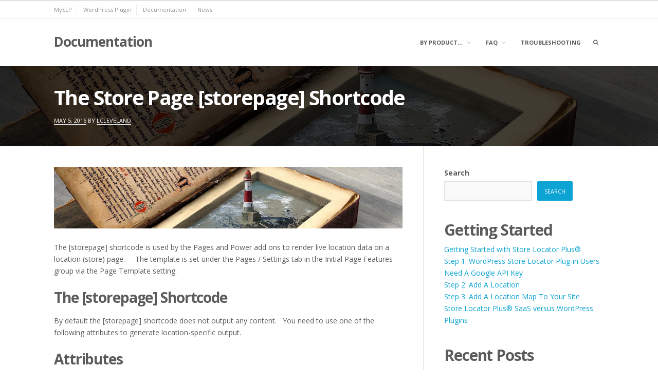

--- FILE ---
content_type: text/html; charset=UTF-8
request_url: https://docs.storelocatorplus.com/the-store-page-storepage-shortcode/
body_size: 16442
content:
<!DOCTYPE html>
<html lang="en-US">
<head>
<meta charset="UTF-8">
<meta name="viewport" content="width=device-width, initial-scale=1">
<link rel="profile" href="https://gmpg.org/xfn/11">

<meta name='robots' content='index, follow, max-image-preview:large, max-snippet:-1, max-video-preview:-1' />

	<!-- This site is optimized with the Yoast SEO plugin v26.6 - https://yoast.com/wordpress/plugins/seo/ -->
	<title>The Store Page [storepage] Shortcode - Documentation</title>
	<link rel="canonical" href="https://docs.storelocatorplus.com/the-store-page-storepage-shortcode/" />
	<meta property="og:locale" content="en_US" />
	<meta property="og:type" content="article" />
	<meta property="og:title" content="The Store Page [storepage] Shortcode - Documentation" />
	<meta property="og:description" content="The [storepage] shortcode is used by the Pages and Power add ons to render live location data on a location (store) page.     The template is set under the Pages / Settings tab in the Initial Page Features group via the&#x2026; Read More The Store Page [storepage] Shortcode" />
	<meta property="og:url" content="https://docs.storelocatorplus.com/the-store-page-storepage-shortcode/" />
	<meta property="og:site_name" content="Documentation" />
	<meta property="article:publisher" content="https://www.facebook.com/storelocatorplus/" />
	<meta property="article:published_time" content="2016-05-05T18:44:47+00:00" />
	<meta property="og:image" content="https://docs.storelocatorplus.com/wp-content/uploads/2016/05/lighthouse-2398832_1920-e1524510593532.jpg" />
	<meta property="og:image:width" content="1920" />
	<meta property="og:image:height" content="340" />
	<meta property="og:image:type" content="image/jpeg" />
	<meta name="author" content="lcleveland" />
	<meta name="twitter:card" content="summary_large_image" />
	<meta name="twitter:creator" content="@locatorplus" />
	<meta name="twitter:site" content="@locatorplus" />
	<meta name="twitter:label1" content="Written by" />
	<meta name="twitter:data1" content="lcleveland" />
	<meta name="twitter:label2" content="Est. reading time" />
	<meta name="twitter:data2" content="6 minutes" />
	<script type="application/ld+json" class="yoast-schema-graph">{"@context":"https://schema.org","@graph":[{"@type":"Article","@id":"https://docs.storelocatorplus.com/the-store-page-storepage-shortcode/#article","isPartOf":{"@id":"https://docs.storelocatorplus.com/the-store-page-storepage-shortcode/"},"author":{"name":"lcleveland","@id":"https://docs.storelocatorplus.com/#/schema/person/0d0c45d37e1601d29d1ca42523da0e5d"},"headline":"The Store Page [storepage] Shortcode","datePublished":"2016-05-05T18:44:47+00:00","mainEntityOfPage":{"@id":"https://docs.storelocatorplus.com/the-store-page-storepage-shortcode/"},"wordCount":1084,"publisher":{"@id":"https://docs.storelocatorplus.com/#organization"},"image":{"@id":"https://docs.storelocatorplus.com/the-store-page-storepage-shortcode/#primaryimage"},"thumbnailUrl":"https://docs.storelocatorplus.com/wp-content/uploads/2016/05/lighthouse-2398832_1920-e1524510593532.jpg","keywords":["[storepage]","attributes","data fields","Pages","SEO Pages","shortcode","shortcodes","Store Pages"],"articleSection":["Our Add Ons","Professional"],"inLanguage":"en-US"},{"@type":"WebPage","@id":"https://docs.storelocatorplus.com/the-store-page-storepage-shortcode/","url":"https://docs.storelocatorplus.com/the-store-page-storepage-shortcode/","name":"The Store Page [storepage] Shortcode - Documentation","isPartOf":{"@id":"https://docs.storelocatorplus.com/#website"},"primaryImageOfPage":{"@id":"https://docs.storelocatorplus.com/the-store-page-storepage-shortcode/#primaryimage"},"image":{"@id":"https://docs.storelocatorplus.com/the-store-page-storepage-shortcode/#primaryimage"},"thumbnailUrl":"https://docs.storelocatorplus.com/wp-content/uploads/2016/05/lighthouse-2398832_1920-e1524510593532.jpg","datePublished":"2016-05-05T18:44:47+00:00","breadcrumb":{"@id":"https://docs.storelocatorplus.com/the-store-page-storepage-shortcode/#breadcrumb"},"inLanguage":"en-US","potentialAction":[{"@type":"ReadAction","target":["https://docs.storelocatorplus.com/the-store-page-storepage-shortcode/"]}]},{"@type":"ImageObject","inLanguage":"en-US","@id":"https://docs.storelocatorplus.com/the-store-page-storepage-shortcode/#primaryimage","url":"https://docs.storelocatorplus.com/wp-content/uploads/2016/05/lighthouse-2398832_1920-e1524510593532.jpg","contentUrl":"https://docs.storelocatorplus.com/wp-content/uploads/2016/05/lighthouse-2398832_1920-e1524510593532.jpg","width":1920,"height":340},{"@type":"BreadcrumbList","@id":"https://docs.storelocatorplus.com/the-store-page-storepage-shortcode/#breadcrumb","itemListElement":[{"@type":"ListItem","position":1,"name":"Home","item":"https://docs.storelocatorplus.com/"},{"@type":"ListItem","position":2,"name":"The Store Page [storepage] Shortcode"}]},{"@type":"WebSite","@id":"https://docs.storelocatorplus.com/#website","url":"https://docs.storelocatorplus.com/","name":"Documentation","description":"for Store Locator Plus®","publisher":{"@id":"https://docs.storelocatorplus.com/#organization"},"potentialAction":[{"@type":"SearchAction","target":{"@type":"EntryPoint","urlTemplate":"https://docs.storelocatorplus.com/?s={search_term_string}"},"query-input":{"@type":"PropertyValueSpecification","valueRequired":true,"valueName":"search_term_string"}}],"inLanguage":"en-US"},{"@type":"Organization","@id":"https://docs.storelocatorplus.com/#organization","name":"Store Locator Plus®","url":"https://docs.storelocatorplus.com/","logo":{"@type":"ImageObject","inLanguage":"en-US","@id":"https://docs.storelocatorplus.com/#/schema/logo/image/","url":"https://i0.wp.com/docs.storelocatorplus.com/wp-content/uploads/2016/09/SLP-Superman-Logo-512x.png?fit=512%2C512&ssl=1","contentUrl":"https://i0.wp.com/docs.storelocatorplus.com/wp-content/uploads/2016/09/SLP-Superman-Logo-512x.png?fit=512%2C512&ssl=1","width":512,"height":512,"caption":"Store Locator Plus®"},"image":{"@id":"https://docs.storelocatorplus.com/#/schema/logo/image/"},"sameAs":["https://www.facebook.com/storelocatorplus/","https://x.com/locatorplus"]},{"@type":"Person","@id":"https://docs.storelocatorplus.com/#/schema/person/0d0c45d37e1601d29d1ca42523da0e5d","name":"lcleveland","url":"https://docs.storelocatorplus.com/author/lcleveland/"}]}</script>
	<!-- / Yoast SEO plugin. -->


<link rel='dns-prefetch' href='//fonts.googleapis.com' />
<link rel="alternate" type="application/rss+xml" title="Documentation &raquo; Feed" href="https://docs.storelocatorplus.com/feed/" />
<link rel="alternate" type="application/rss+xml" title="Documentation &raquo; Comments Feed" href="https://docs.storelocatorplus.com/comments/feed/" />
<link rel="alternate" title="oEmbed (JSON)" type="application/json+oembed" href="https://docs.storelocatorplus.com/wp-json/oembed/1.0/embed?url=https%3A%2F%2Fdocs.storelocatorplus.com%2Fthe-store-page-storepage-shortcode%2F" />
<link rel="alternate" title="oEmbed (XML)" type="text/xml+oembed" href="https://docs.storelocatorplus.com/wp-json/oembed/1.0/embed?url=https%3A%2F%2Fdocs.storelocatorplus.com%2Fthe-store-page-storepage-shortcode%2F&#038;format=xml" />
<style id='wp-img-auto-sizes-contain-inline-css' type='text/css'>
img:is([sizes=auto i],[sizes^="auto," i]){contain-intrinsic-size:3000px 1500px}
/*# sourceURL=wp-img-auto-sizes-contain-inline-css */
</style>
<style id='wp-emoji-styles-inline-css' type='text/css'>

	img.wp-smiley, img.emoji {
		display: inline !important;
		border: none !important;
		box-shadow: none !important;
		height: 1em !important;
		width: 1em !important;
		margin: 0 0.07em !important;
		vertical-align: -0.1em !important;
		background: none !important;
		padding: 0 !important;
	}
/*# sourceURL=wp-emoji-styles-inline-css */
</style>
<style id='wp-block-library-inline-css' type='text/css'>
:root{--wp-block-synced-color:#7a00df;--wp-block-synced-color--rgb:122,0,223;--wp-bound-block-color:var(--wp-block-synced-color);--wp-editor-canvas-background:#ddd;--wp-admin-theme-color:#007cba;--wp-admin-theme-color--rgb:0,124,186;--wp-admin-theme-color-darker-10:#006ba1;--wp-admin-theme-color-darker-10--rgb:0,107,160.5;--wp-admin-theme-color-darker-20:#005a87;--wp-admin-theme-color-darker-20--rgb:0,90,135;--wp-admin-border-width-focus:2px}@media (min-resolution:192dpi){:root{--wp-admin-border-width-focus:1.5px}}.wp-element-button{cursor:pointer}:root .has-very-light-gray-background-color{background-color:#eee}:root .has-very-dark-gray-background-color{background-color:#313131}:root .has-very-light-gray-color{color:#eee}:root .has-very-dark-gray-color{color:#313131}:root .has-vivid-green-cyan-to-vivid-cyan-blue-gradient-background{background:linear-gradient(135deg,#00d084,#0693e3)}:root .has-purple-crush-gradient-background{background:linear-gradient(135deg,#34e2e4,#4721fb 50%,#ab1dfe)}:root .has-hazy-dawn-gradient-background{background:linear-gradient(135deg,#faaca8,#dad0ec)}:root .has-subdued-olive-gradient-background{background:linear-gradient(135deg,#fafae1,#67a671)}:root .has-atomic-cream-gradient-background{background:linear-gradient(135deg,#fdd79a,#004a59)}:root .has-nightshade-gradient-background{background:linear-gradient(135deg,#330968,#31cdcf)}:root .has-midnight-gradient-background{background:linear-gradient(135deg,#020381,#2874fc)}:root{--wp--preset--font-size--normal:16px;--wp--preset--font-size--huge:42px}.has-regular-font-size{font-size:1em}.has-larger-font-size{font-size:2.625em}.has-normal-font-size{font-size:var(--wp--preset--font-size--normal)}.has-huge-font-size{font-size:var(--wp--preset--font-size--huge)}.has-text-align-center{text-align:center}.has-text-align-left{text-align:left}.has-text-align-right{text-align:right}.has-fit-text{white-space:nowrap!important}#end-resizable-editor-section{display:none}.aligncenter{clear:both}.items-justified-left{justify-content:flex-start}.items-justified-center{justify-content:center}.items-justified-right{justify-content:flex-end}.items-justified-space-between{justify-content:space-between}.screen-reader-text{border:0;clip-path:inset(50%);height:1px;margin:-1px;overflow:hidden;padding:0;position:absolute;width:1px;word-wrap:normal!important}.screen-reader-text:focus{background-color:#ddd;clip-path:none;color:#444;display:block;font-size:1em;height:auto;left:5px;line-height:normal;padding:15px 23px 14px;text-decoration:none;top:5px;width:auto;z-index:100000}html :where(.has-border-color){border-style:solid}html :where([style*=border-top-color]){border-top-style:solid}html :where([style*=border-right-color]){border-right-style:solid}html :where([style*=border-bottom-color]){border-bottom-style:solid}html :where([style*=border-left-color]){border-left-style:solid}html :where([style*=border-width]){border-style:solid}html :where([style*=border-top-width]){border-top-style:solid}html :where([style*=border-right-width]){border-right-style:solid}html :where([style*=border-bottom-width]){border-bottom-style:solid}html :where([style*=border-left-width]){border-left-style:solid}html :where(img[class*=wp-image-]){height:auto;max-width:100%}:where(figure){margin:0 0 1em}html :where(.is-position-sticky){--wp-admin--admin-bar--position-offset:var(--wp-admin--admin-bar--height,0px)}@media screen and (max-width:600px){html :where(.is-position-sticky){--wp-admin--admin-bar--position-offset:0px}}

/*# sourceURL=wp-block-library-inline-css */
</style><style id='wp-block-categories-inline-css' type='text/css'>
.wp-block-categories{box-sizing:border-box}.wp-block-categories.alignleft{margin-right:2em}.wp-block-categories.alignright{margin-left:2em}.wp-block-categories.wp-block-categories-dropdown.aligncenter{text-align:center}.wp-block-categories .wp-block-categories__label{display:block;width:100%}
/*# sourceURL=https://docs.storelocatorplus.com/wp-includes/blocks/categories/style.min.css */
</style>
<style id='wp-block-heading-inline-css' type='text/css'>
h1:where(.wp-block-heading).has-background,h2:where(.wp-block-heading).has-background,h3:where(.wp-block-heading).has-background,h4:where(.wp-block-heading).has-background,h5:where(.wp-block-heading).has-background,h6:where(.wp-block-heading).has-background{padding:1.25em 2.375em}h1.has-text-align-left[style*=writing-mode]:where([style*=vertical-lr]),h1.has-text-align-right[style*=writing-mode]:where([style*=vertical-rl]),h2.has-text-align-left[style*=writing-mode]:where([style*=vertical-lr]),h2.has-text-align-right[style*=writing-mode]:where([style*=vertical-rl]),h3.has-text-align-left[style*=writing-mode]:where([style*=vertical-lr]),h3.has-text-align-right[style*=writing-mode]:where([style*=vertical-rl]),h4.has-text-align-left[style*=writing-mode]:where([style*=vertical-lr]),h4.has-text-align-right[style*=writing-mode]:where([style*=vertical-rl]),h5.has-text-align-left[style*=writing-mode]:where([style*=vertical-lr]),h5.has-text-align-right[style*=writing-mode]:where([style*=vertical-rl]),h6.has-text-align-left[style*=writing-mode]:where([style*=vertical-lr]),h6.has-text-align-right[style*=writing-mode]:where([style*=vertical-rl]){rotate:180deg}
/*# sourceURL=https://docs.storelocatorplus.com/wp-includes/blocks/heading/style.min.css */
</style>
<style id='wp-block-latest-posts-inline-css' type='text/css'>
.wp-block-latest-posts{box-sizing:border-box}.wp-block-latest-posts.alignleft{margin-right:2em}.wp-block-latest-posts.alignright{margin-left:2em}.wp-block-latest-posts.wp-block-latest-posts__list{list-style:none}.wp-block-latest-posts.wp-block-latest-posts__list li{clear:both;overflow-wrap:break-word}.wp-block-latest-posts.is-grid{display:flex;flex-wrap:wrap}.wp-block-latest-posts.is-grid li{margin:0 1.25em 1.25em 0;width:100%}@media (min-width:600px){.wp-block-latest-posts.columns-2 li{width:calc(50% - .625em)}.wp-block-latest-posts.columns-2 li:nth-child(2n){margin-right:0}.wp-block-latest-posts.columns-3 li{width:calc(33.33333% - .83333em)}.wp-block-latest-posts.columns-3 li:nth-child(3n){margin-right:0}.wp-block-latest-posts.columns-4 li{width:calc(25% - .9375em)}.wp-block-latest-posts.columns-4 li:nth-child(4n){margin-right:0}.wp-block-latest-posts.columns-5 li{width:calc(20% - 1em)}.wp-block-latest-posts.columns-5 li:nth-child(5n){margin-right:0}.wp-block-latest-posts.columns-6 li{width:calc(16.66667% - 1.04167em)}.wp-block-latest-posts.columns-6 li:nth-child(6n){margin-right:0}}:root :where(.wp-block-latest-posts.is-grid){padding:0}:root :where(.wp-block-latest-posts.wp-block-latest-posts__list){padding-left:0}.wp-block-latest-posts__post-author,.wp-block-latest-posts__post-date{display:block;font-size:.8125em}.wp-block-latest-posts__post-excerpt,.wp-block-latest-posts__post-full-content{margin-bottom:1em;margin-top:.5em}.wp-block-latest-posts__featured-image a{display:inline-block}.wp-block-latest-posts__featured-image img{height:auto;max-width:100%;width:auto}.wp-block-latest-posts__featured-image.alignleft{float:left;margin-right:1em}.wp-block-latest-posts__featured-image.alignright{float:right;margin-left:1em}.wp-block-latest-posts__featured-image.aligncenter{margin-bottom:1em;text-align:center}
/*# sourceURL=https://docs.storelocatorplus.com/wp-includes/blocks/latest-posts/style.min.css */
</style>
<style id='wp-block-search-inline-css' type='text/css'>
.wp-block-search__button{margin-left:10px;word-break:normal}.wp-block-search__button.has-icon{line-height:0}.wp-block-search__button svg{height:1.25em;min-height:24px;min-width:24px;width:1.25em;fill:currentColor;vertical-align:text-bottom}:where(.wp-block-search__button){border:1px solid #ccc;padding:6px 10px}.wp-block-search__inside-wrapper{display:flex;flex:auto;flex-wrap:nowrap;max-width:100%}.wp-block-search__label{width:100%}.wp-block-search.wp-block-search__button-only .wp-block-search__button{box-sizing:border-box;display:flex;flex-shrink:0;justify-content:center;margin-left:0;max-width:100%}.wp-block-search.wp-block-search__button-only .wp-block-search__inside-wrapper{min-width:0!important;transition-property:width}.wp-block-search.wp-block-search__button-only .wp-block-search__input{flex-basis:100%;transition-duration:.3s}.wp-block-search.wp-block-search__button-only.wp-block-search__searchfield-hidden,.wp-block-search.wp-block-search__button-only.wp-block-search__searchfield-hidden .wp-block-search__inside-wrapper{overflow:hidden}.wp-block-search.wp-block-search__button-only.wp-block-search__searchfield-hidden .wp-block-search__input{border-left-width:0!important;border-right-width:0!important;flex-basis:0;flex-grow:0;margin:0;min-width:0!important;padding-left:0!important;padding-right:0!important;width:0!important}:where(.wp-block-search__input){appearance:none;border:1px solid #949494;flex-grow:1;font-family:inherit;font-size:inherit;font-style:inherit;font-weight:inherit;letter-spacing:inherit;line-height:inherit;margin-left:0;margin-right:0;min-width:3rem;padding:8px;text-decoration:unset!important;text-transform:inherit}:where(.wp-block-search__button-inside .wp-block-search__inside-wrapper){background-color:#fff;border:1px solid #949494;box-sizing:border-box;padding:4px}:where(.wp-block-search__button-inside .wp-block-search__inside-wrapper) .wp-block-search__input{border:none;border-radius:0;padding:0 4px}:where(.wp-block-search__button-inside .wp-block-search__inside-wrapper) .wp-block-search__input:focus{outline:none}:where(.wp-block-search__button-inside .wp-block-search__inside-wrapper) :where(.wp-block-search__button){padding:4px 8px}.wp-block-search.aligncenter .wp-block-search__inside-wrapper{margin:auto}.wp-block[data-align=right] .wp-block-search.wp-block-search__button-only .wp-block-search__inside-wrapper{float:right}
/*# sourceURL=https://docs.storelocatorplus.com/wp-includes/blocks/search/style.min.css */
</style>
<style id='wp-block-tag-cloud-inline-css' type='text/css'>
.wp-block-tag-cloud{box-sizing:border-box}.wp-block-tag-cloud.aligncenter{justify-content:center;text-align:center}.wp-block-tag-cloud a{display:inline-block;margin-right:5px}.wp-block-tag-cloud span{display:inline-block;margin-left:5px;text-decoration:none}:root :where(.wp-block-tag-cloud.is-style-outline){display:flex;flex-wrap:wrap;gap:1ch}:root :where(.wp-block-tag-cloud.is-style-outline a){border:1px solid;font-size:unset!important;margin-right:0;padding:1ch 2ch;text-decoration:none!important}
/*# sourceURL=https://docs.storelocatorplus.com/wp-includes/blocks/tag-cloud/style.min.css */
</style>
<style id='wp-block-group-inline-css' type='text/css'>
.wp-block-group{box-sizing:border-box}:where(.wp-block-group.wp-block-group-is-layout-constrained){position:relative}
/*# sourceURL=https://docs.storelocatorplus.com/wp-includes/blocks/group/style.min.css */
</style>
<style id='global-styles-inline-css' type='text/css'>
:root{--wp--preset--aspect-ratio--square: 1;--wp--preset--aspect-ratio--4-3: 4/3;--wp--preset--aspect-ratio--3-4: 3/4;--wp--preset--aspect-ratio--3-2: 3/2;--wp--preset--aspect-ratio--2-3: 2/3;--wp--preset--aspect-ratio--16-9: 16/9;--wp--preset--aspect-ratio--9-16: 9/16;--wp--preset--color--black: #000000;--wp--preset--color--cyan-bluish-gray: #abb8c3;--wp--preset--color--white: #ffffff;--wp--preset--color--pale-pink: #f78da7;--wp--preset--color--vivid-red: #cf2e2e;--wp--preset--color--luminous-vivid-orange: #ff6900;--wp--preset--color--luminous-vivid-amber: #fcb900;--wp--preset--color--light-green-cyan: #7bdcb5;--wp--preset--color--vivid-green-cyan: #00d084;--wp--preset--color--pale-cyan-blue: #8ed1fc;--wp--preset--color--vivid-cyan-blue: #0693e3;--wp--preset--color--vivid-purple: #9b51e0;--wp--preset--gradient--vivid-cyan-blue-to-vivid-purple: linear-gradient(135deg,rgb(6,147,227) 0%,rgb(155,81,224) 100%);--wp--preset--gradient--light-green-cyan-to-vivid-green-cyan: linear-gradient(135deg,rgb(122,220,180) 0%,rgb(0,208,130) 100%);--wp--preset--gradient--luminous-vivid-amber-to-luminous-vivid-orange: linear-gradient(135deg,rgb(252,185,0) 0%,rgb(255,105,0) 100%);--wp--preset--gradient--luminous-vivid-orange-to-vivid-red: linear-gradient(135deg,rgb(255,105,0) 0%,rgb(207,46,46) 100%);--wp--preset--gradient--very-light-gray-to-cyan-bluish-gray: linear-gradient(135deg,rgb(238,238,238) 0%,rgb(169,184,195) 100%);--wp--preset--gradient--cool-to-warm-spectrum: linear-gradient(135deg,rgb(74,234,220) 0%,rgb(151,120,209) 20%,rgb(207,42,186) 40%,rgb(238,44,130) 60%,rgb(251,105,98) 80%,rgb(254,248,76) 100%);--wp--preset--gradient--blush-light-purple: linear-gradient(135deg,rgb(255,206,236) 0%,rgb(152,150,240) 100%);--wp--preset--gradient--blush-bordeaux: linear-gradient(135deg,rgb(254,205,165) 0%,rgb(254,45,45) 50%,rgb(107,0,62) 100%);--wp--preset--gradient--luminous-dusk: linear-gradient(135deg,rgb(255,203,112) 0%,rgb(199,81,192) 50%,rgb(65,88,208) 100%);--wp--preset--gradient--pale-ocean: linear-gradient(135deg,rgb(255,245,203) 0%,rgb(182,227,212) 50%,rgb(51,167,181) 100%);--wp--preset--gradient--electric-grass: linear-gradient(135deg,rgb(202,248,128) 0%,rgb(113,206,126) 100%);--wp--preset--gradient--midnight: linear-gradient(135deg,rgb(2,3,129) 0%,rgb(40,116,252) 100%);--wp--preset--font-size--small: 13px;--wp--preset--font-size--medium: 20px;--wp--preset--font-size--large: 36px;--wp--preset--font-size--x-large: 42px;--wp--preset--spacing--20: 0.44rem;--wp--preset--spacing--30: 0.67rem;--wp--preset--spacing--40: 1rem;--wp--preset--spacing--50: 1.5rem;--wp--preset--spacing--60: 2.25rem;--wp--preset--spacing--70: 3.38rem;--wp--preset--spacing--80: 5.06rem;--wp--preset--shadow--natural: 6px 6px 9px rgba(0, 0, 0, 0.2);--wp--preset--shadow--deep: 12px 12px 50px rgba(0, 0, 0, 0.4);--wp--preset--shadow--sharp: 6px 6px 0px rgba(0, 0, 0, 0.2);--wp--preset--shadow--outlined: 6px 6px 0px -3px rgb(255, 255, 255), 6px 6px rgb(0, 0, 0);--wp--preset--shadow--crisp: 6px 6px 0px rgb(0, 0, 0);}:where(.is-layout-flex){gap: 0.5em;}:where(.is-layout-grid){gap: 0.5em;}body .is-layout-flex{display: flex;}.is-layout-flex{flex-wrap: wrap;align-items: center;}.is-layout-flex > :is(*, div){margin: 0;}body .is-layout-grid{display: grid;}.is-layout-grid > :is(*, div){margin: 0;}:where(.wp-block-columns.is-layout-flex){gap: 2em;}:where(.wp-block-columns.is-layout-grid){gap: 2em;}:where(.wp-block-post-template.is-layout-flex){gap: 1.25em;}:where(.wp-block-post-template.is-layout-grid){gap: 1.25em;}.has-black-color{color: var(--wp--preset--color--black) !important;}.has-cyan-bluish-gray-color{color: var(--wp--preset--color--cyan-bluish-gray) !important;}.has-white-color{color: var(--wp--preset--color--white) !important;}.has-pale-pink-color{color: var(--wp--preset--color--pale-pink) !important;}.has-vivid-red-color{color: var(--wp--preset--color--vivid-red) !important;}.has-luminous-vivid-orange-color{color: var(--wp--preset--color--luminous-vivid-orange) !important;}.has-luminous-vivid-amber-color{color: var(--wp--preset--color--luminous-vivid-amber) !important;}.has-light-green-cyan-color{color: var(--wp--preset--color--light-green-cyan) !important;}.has-vivid-green-cyan-color{color: var(--wp--preset--color--vivid-green-cyan) !important;}.has-pale-cyan-blue-color{color: var(--wp--preset--color--pale-cyan-blue) !important;}.has-vivid-cyan-blue-color{color: var(--wp--preset--color--vivid-cyan-blue) !important;}.has-vivid-purple-color{color: var(--wp--preset--color--vivid-purple) !important;}.has-black-background-color{background-color: var(--wp--preset--color--black) !important;}.has-cyan-bluish-gray-background-color{background-color: var(--wp--preset--color--cyan-bluish-gray) !important;}.has-white-background-color{background-color: var(--wp--preset--color--white) !important;}.has-pale-pink-background-color{background-color: var(--wp--preset--color--pale-pink) !important;}.has-vivid-red-background-color{background-color: var(--wp--preset--color--vivid-red) !important;}.has-luminous-vivid-orange-background-color{background-color: var(--wp--preset--color--luminous-vivid-orange) !important;}.has-luminous-vivid-amber-background-color{background-color: var(--wp--preset--color--luminous-vivid-amber) !important;}.has-light-green-cyan-background-color{background-color: var(--wp--preset--color--light-green-cyan) !important;}.has-vivid-green-cyan-background-color{background-color: var(--wp--preset--color--vivid-green-cyan) !important;}.has-pale-cyan-blue-background-color{background-color: var(--wp--preset--color--pale-cyan-blue) !important;}.has-vivid-cyan-blue-background-color{background-color: var(--wp--preset--color--vivid-cyan-blue) !important;}.has-vivid-purple-background-color{background-color: var(--wp--preset--color--vivid-purple) !important;}.has-black-border-color{border-color: var(--wp--preset--color--black) !important;}.has-cyan-bluish-gray-border-color{border-color: var(--wp--preset--color--cyan-bluish-gray) !important;}.has-white-border-color{border-color: var(--wp--preset--color--white) !important;}.has-pale-pink-border-color{border-color: var(--wp--preset--color--pale-pink) !important;}.has-vivid-red-border-color{border-color: var(--wp--preset--color--vivid-red) !important;}.has-luminous-vivid-orange-border-color{border-color: var(--wp--preset--color--luminous-vivid-orange) !important;}.has-luminous-vivid-amber-border-color{border-color: var(--wp--preset--color--luminous-vivid-amber) !important;}.has-light-green-cyan-border-color{border-color: var(--wp--preset--color--light-green-cyan) !important;}.has-vivid-green-cyan-border-color{border-color: var(--wp--preset--color--vivid-green-cyan) !important;}.has-pale-cyan-blue-border-color{border-color: var(--wp--preset--color--pale-cyan-blue) !important;}.has-vivid-cyan-blue-border-color{border-color: var(--wp--preset--color--vivid-cyan-blue) !important;}.has-vivid-purple-border-color{border-color: var(--wp--preset--color--vivid-purple) !important;}.has-vivid-cyan-blue-to-vivid-purple-gradient-background{background: var(--wp--preset--gradient--vivid-cyan-blue-to-vivid-purple) !important;}.has-light-green-cyan-to-vivid-green-cyan-gradient-background{background: var(--wp--preset--gradient--light-green-cyan-to-vivid-green-cyan) !important;}.has-luminous-vivid-amber-to-luminous-vivid-orange-gradient-background{background: var(--wp--preset--gradient--luminous-vivid-amber-to-luminous-vivid-orange) !important;}.has-luminous-vivid-orange-to-vivid-red-gradient-background{background: var(--wp--preset--gradient--luminous-vivid-orange-to-vivid-red) !important;}.has-very-light-gray-to-cyan-bluish-gray-gradient-background{background: var(--wp--preset--gradient--very-light-gray-to-cyan-bluish-gray) !important;}.has-cool-to-warm-spectrum-gradient-background{background: var(--wp--preset--gradient--cool-to-warm-spectrum) !important;}.has-blush-light-purple-gradient-background{background: var(--wp--preset--gradient--blush-light-purple) !important;}.has-blush-bordeaux-gradient-background{background: var(--wp--preset--gradient--blush-bordeaux) !important;}.has-luminous-dusk-gradient-background{background: var(--wp--preset--gradient--luminous-dusk) !important;}.has-pale-ocean-gradient-background{background: var(--wp--preset--gradient--pale-ocean) !important;}.has-electric-grass-gradient-background{background: var(--wp--preset--gradient--electric-grass) !important;}.has-midnight-gradient-background{background: var(--wp--preset--gradient--midnight) !important;}.has-small-font-size{font-size: var(--wp--preset--font-size--small) !important;}.has-medium-font-size{font-size: var(--wp--preset--font-size--medium) !important;}.has-large-font-size{font-size: var(--wp--preset--font-size--large) !important;}.has-x-large-font-size{font-size: var(--wp--preset--font-size--x-large) !important;}
/*# sourceURL=global-styles-inline-css */
</style>

<style id='classic-theme-styles-inline-css' type='text/css'>
/*! This file is auto-generated */
.wp-block-button__link{color:#fff;background-color:#32373c;border-radius:9999px;box-shadow:none;text-decoration:none;padding:calc(.667em + 2px) calc(1.333em + 2px);font-size:1.125em}.wp-block-file__button{background:#32373c;color:#fff;text-decoration:none}
/*# sourceURL=/wp-includes/css/classic-themes.min.css */
</style>
<link rel='stylesheet' id='fortune-fonts-css' href='https://fonts.googleapis.com/css?family=Open+Sans%3A300%2C400%2C700%2C900%2C300italic%2C400italic%2C700italic&#038;subset=latin%2Clatin-ext%2Ccyrillic%2Ccyrillic-ext' type='text/css' media='all' />
<link rel='stylesheet' id='font-awesome-css' href='https://docs.storelocatorplus.com/wp-content/themes/fortune-wpcom/css/font-awesome.css?ver=4.7.0' type='text/css' media='all' />
<link rel='stylesheet' id='fortune-css-framework-css' href='https://docs.storelocatorplus.com/wp-content/themes/fortune-wpcom/css/bootstrap.css?ver=3.3.1' type='text/css' media='all' />
<link rel='stylesheet' id='fortune-style-css' href='https://docs.storelocatorplus.com/wp-content/themes/fortune-wpcom/style.css?ver=1.0.1' type='text/css' media='all' />
<link rel='stylesheet' id='fortune-print-style-css' href='https://docs.storelocatorplus.com/wp-content/themes/fortune-wpcom/css/print-style.css?ver=1.0.0' type='text/css' media='print' />
<script type="text/javascript" src="https://docs.storelocatorplus.com/wp-includes/js/jquery/jquery.min.js?ver=3.7.1" id="jquery-core-js"></script>
<script type="text/javascript" src="https://docs.storelocatorplus.com/wp-includes/js/jquery/jquery-migrate.min.js?ver=3.4.1" id="jquery-migrate-js"></script>
<link rel="https://api.w.org/" href="https://docs.storelocatorplus.com/wp-json/" /><link rel="alternate" title="JSON" type="application/json" href="https://docs.storelocatorplus.com/wp-json/wp/v2/posts/287" /><link rel="EditURI" type="application/rsd+xml" title="RSD" href="https://docs.storelocatorplus.com/xmlrpc.php?rsd" />
<meta name="generator" content="WordPress 6.9" />
<link rel='shortlink' href='https://docs.storelocatorplus.com/?p=287' />
<link rel="icon" href="https://docs.storelocatorplus.com/wp-content/uploads/2016/09/cropped-cropped-SLP-Superman-Logo-512x-1-32x32.png" sizes="32x32" />
<link rel="icon" href="https://docs.storelocatorplus.com/wp-content/uploads/2016/09/cropped-cropped-SLP-Superman-Logo-512x-1-192x192.png" sizes="192x192" />
<link rel="apple-touch-icon" href="https://docs.storelocatorplus.com/wp-content/uploads/2016/09/cropped-cropped-SLP-Superman-Logo-512x-1-180x180.png" />
<meta name="msapplication-TileImage" content="https://docs.storelocatorplus.com/wp-content/uploads/2016/09/cropped-cropped-SLP-Superman-Logo-512x-1-270x270.png" />
</head>

<body class="wp-singular post-template-default single single-post postid-287 single-format-standard wp-custom-logo wp-theme-fortune-wpcom group-blog has-sidebar">
<div id="page" class="site">
	<a class="skip-link screen-reader-text" href="#content">Skip to content</a>

	<header id="masthead" class="site-header" role="banner" data-nav-title="Menu">

				<div class="top-bar">
			<div class="container clearfix">
								<nav id="topbar-navigation" class="topbar-navigation pull-left" role="navigation" aria-label="Top bar navigation">
					<ul id="menu-header" class="nav-bar"><li id="menu-item-9508" class="menu-item menu-item-type-custom menu-item-object-custom menu-item-has-children menu-item-9508"><a href="https://www.storelocatorplus.com/">MySLP</a>
<ul class="sub-menu">
	<li id="menu-item-9515" class="menu-item menu-item-type-custom menu-item-object-custom menu-item-9515"><a href="https://dashboard.storelocatorplus.com/">Dashboard Login</a></li>
</ul>
</li>
<li id="menu-item-9439" class="menu-item menu-item-type-custom menu-item-object-custom menu-item-has-children menu-item-9439"><a href="https://wordpress.storelocatorplus.com/">WordPress Plugin</a>
<ul class="sub-menu">
	<li id="menu-item-9516" class="menu-item menu-item-type-custom menu-item-object-custom menu-item-9516"><a href="https://wordpress.storelocatorplus.com/my-account/">Store Login</a></li>
</ul>
</li>
<li id="menu-item-9441" class="menu-item menu-item-type-custom menu-item-object-custom menu-item-home menu-item-9441"><a href="https://docs.storelocatorplus.com/">Documentation</a></li>
<li id="menu-item-9514" class="menu-item menu-item-type-custom menu-item-object-custom menu-item-9514"><a href="https://www.storelocatorplus.com/news/">News</a></li>
</ul>				</nav><!-- #secondary-navigation -->
							</div><!-- .container -->
		</div><!-- .top-bar -->
		
		<div id="header-inner">
			<div class="container clearfix site-header-inner">
				<div class="site-branding pull-left">
											<p class="site-title"><a href="https://docs.storelocatorplus.com/" rel="home">Documentation</a></p>
											<p class="site-description">for Store Locator Plus®</p>
									</div><!-- .site-branding -->

				<div class="pull-right main-header-links">
										<nav id="site-navigation" class="main-navigation" role="navigation" aria-label="Primary navigation">
						<ul id="menu-subheader" class="nav-bar"><li id="menu-item-9522" class="menu-item menu-item-type-post_type menu-item-object-page menu-item-has-children menu-item-9522"><a href="https://docs.storelocatorplus.com/products-and-services/">By Product&#8230;</a>
<ul class="sub-menu">
	<li id="menu-item-9521" class="menu-item menu-item-type-post_type menu-item-object-page menu-item-9521"><a href="https://docs.storelocatorplus.com/home-2/base-plugin/">Base Plugin / Advanced</a></li>
	<li id="menu-item-9518" class="menu-item menu-item-type-post_type menu-item-object-page menu-item-9518"><a href="https://docs.storelocatorplus.com/home-2/power/">Power</a></li>
	<li id="menu-item-9520" class="menu-item menu-item-type-post_type menu-item-object-page menu-item-9520"><a href="https://docs.storelocatorplus.com/home-2/experience/">Experience / Professional</a></li>
	<li id="menu-item-9519" class="menu-item menu-item-type-post_type menu-item-object-page menu-item-9519"><a href="https://docs.storelocatorplus.com/home-2/premier/">WPSLP Premier Plug-in  / SLP SaaS Enterprise</a></li>
	<li id="menu-item-9512" class="menu-item menu-item-type-taxonomy menu-item-object-category current-post-ancestor menu-item-9512"><a href="https://docs.storelocatorplus.com/documentation/category/store-locator-saas/">MySLP Specific</a></li>
	<li id="menu-item-9511" class="menu-item menu-item-type-taxonomy menu-item-object-category current-post-ancestor menu-item-9511"><a href="https://docs.storelocatorplus.com/documentation/category/store-locator-wordpress/">WPSLP Specific</a></li>
</ul>
</li>
<li id="menu-item-9504" class="menu-item menu-item-type-taxonomy menu-item-object-category menu-item-has-children menu-item-9504"><a href="https://docs.storelocatorplus.com/documentation/category/support/faq/">FAQ</a>
<ul class="sub-menu">
	<li id="menu-item-9507" class="menu-item menu-item-type-taxonomy menu-item-object-category menu-item-9507"><a href="https://docs.storelocatorplus.com/documentation/category/support/what-to-buy/">What To Buy</a></li>
</ul>
</li>
<li id="menu-item-9506" class="menu-item menu-item-type-taxonomy menu-item-object-category menu-item-9506"><a href="https://docs.storelocatorplus.com/documentation/category/troubleshooting/">Troubleshooting</a></li>
</ul>					</nav><!-- #site-navigation -->
					
					<div class="header-search-container has-border-radius pull-right">
						<button id="header-search-button" class="header-search-button has-icon clean-button" type="button" aria-expanded="false">
							<span class="open-label screen-reader-text">Open a search box</span>
							<span class="close-label screen-reader-text">Close a search box</span>
						</button>

						<form method="get" id="header-searchform" class="header-searchform has-border-radius" action="https://docs.storelocatorplus.com/" role="search">
							<label for="header-search-input">
								<span class="screen-reader-text">Search for:</span>
								<input type="text" id="header-search-input" class="field" placeholder="Search..." name="s" value="" />	
							</label>
							<button type="submit" class="submit has-border-radius">
								<i class="fa fa-search" aria-hidden="true"></i>
								<span class="screen-reader-text">Search</span>
							</button>
						</form><!-- .header-searchform -->
					</div><!-- .header-search-container -->
				</div><!-- .main-header-links -->
			</div><!-- .container -->
		</div><!-- #header-inner -->
	</header><!-- #masthead -->

	<div id="content" class="site-content">

<header id="primary-header" class="entry-header primary-hentry has-featured-image"  style="background-image: url('https://docs.storelocatorplus.com/wp-content/uploads/2016/05/lighthouse-2398832_1920-e1524510593532.jpg');">
	<div class="overlay" aria-hidden="true"></div>

	<div class="primary-hentry-inner">
		<div class="container">
			<h1 class="entry-title">The Store Page [storepage] Shortcode</h1>			<div class="entry-meta">
				<span class="posted-on"><a href="https://docs.storelocatorplus.com/the-store-page-storepage-shortcode/" rel="bookmark"><time class="entry-date published updated" datetime="2016-05-05T18:44:47+00:00">May 5, 2016</time></a></span><span class="byline"> by <span class="author vcard"><a class="url fn n" href="https://docs.storelocatorplus.com/author/lcleveland/">lcleveland</a></span></span>			</div><!-- .entry-meta -->
		</div><!-- .container -->
	</div><!-- .primary-hentry-inner -->
</header><!-- .entry-header -->


<div class="container">
	<div class="row">
		<div id="primary" class="content-area col-lg-8 col-md-8">
			<main id="main" class="site-main" role="main">

			
<article id="post-287" class="post-287 post type-post status-publish format-standard has-post-thumbnail hentry category-our-add-ons category-professional tag-storepage tag-attributes tag-data-fields tag-pages tag-seo-pages tag-shortcode tag-shortcodes tag-store-pages">
		<div class="entry-thumb">

		<img width="1920" height="340" src="https://docs.storelocatorplus.com/wp-content/uploads/2016/05/lighthouse-2398832_1920-e1524510593532.jpg" class="attachment-full size-full wp-post-image" alt="" decoding="async" fetchpriority="high" srcset="https://docs.storelocatorplus.com/wp-content/uploads/2016/05/lighthouse-2398832_1920-e1524510593532.jpg 1920w, https://docs.storelocatorplus.com/wp-content/uploads/2016/05/lighthouse-2398832_1920-e1524510593532-300x53.jpg 300w, https://docs.storelocatorplus.com/wp-content/uploads/2016/05/lighthouse-2398832_1920-e1524510593532-1024x181.jpg 1024w, https://docs.storelocatorplus.com/wp-content/uploads/2016/05/lighthouse-2398832_1920-e1524510593532-768x136.jpg 768w, https://docs.storelocatorplus.com/wp-content/uploads/2016/05/lighthouse-2398832_1920-e1524510593532-1536x272.jpg 1536w" sizes="(max-width: 1920px) 100vw, 1920px" />
		
	</div><!-- .post-thumb -->
	
	<div class="entry-content">
		<p>The [storepage] shortcode is used by the Pages and Power add ons to render live location data on a location (store) page.     The template is set under the Pages / Settings tab in the Initial Page Features group via the Page Template setting.</p>
<h1>The [storepage] Shortcode</h1>
<p>By default the [storepage] shortcode does not output any content.   You need to use one of the following attributes to generate location-specific output.</p>
<h1>Attributes</h1>
<ul>
<li><strong>class</strong> &#8211; augments the tag attribute with the specified CSS class</li>
<li><strong>field</strong> &#8211; specify which location field to display</li>
<li><strong>hard_coded_value</strong> &#8211; output the text in the wrapper</li>
<li><strong>map</strong> &#8211; show a map with the location marker</li>
<li><strong>post</strong> &#8211; output the WordPress post attributes for the page</li>
<li><strong>tag</strong> &#8211; wrap the output with the specified HTML tag</li>
<li><strong>title</strong> &#8211; output a title for list of pages</li>
<li><strong>type</strong> &#8211; specify the type (style) for the output</li>
</ul>
<p><span id="more-287"></span></p>
<h2>Class</h2>
<p>This attribute augments the <strong>tag</strong> <strong>attribute</strong> specified below.</p>
<p>Adds the specified CSS class to the HTML tag that wraps the output.</p>
<pre class="">[storepage field=url type=hyperlink tag=h4 class="col-xs-12"]</pre>
<p>This will output the website link as a hyperlink wrapped in an H4 HTML tag with the specified class added to the tag , but only if the URL field is set for the location.</p>
<p class="" style="padding-left: 30px;">&lt;h4 class=&#8221;col-xs-12&#8243;&gt;&lt;a href=&#8221;http://www.storelocatorplus.com&#8221;&gt;www.storelocatorplus.com&lt;/a&gt;&lt;/h4&gt;</p>
<h2>Field</h2>
<p>The field attribute is used to output location data fields from the current active location linked to the page.   The field names should be the field slug.  They slug is not case sensitive.    By default a slug is the field name in lowercase with no spaces.</p>
<p>This will also set the field name used for some of the other attributes.   Thus is is important to list this first if using some attributes such as the &#8220;type&#8221; attribute.</p>
<pre class="">[storepage field=store]</pre>
<p>Outputs the name of the location.</p>
<h2>Hard Coded Value</h2>
<p>This attribute outputs the value of the hard_coded_value setting back to the page.</p>
<pre class="">[storepage hard_coded_value="A value goes here"]</pre>
<p>Output A value goes here.  Mainly used by add on packs to man-handled Store Pages output.</p>
<h2>Map</h2>
<p>The map attribute will output a self-contained Google Map showing the location.  The map is generating using the standard div and JavaScript driver model not an iframe.   The location must have valid latitude and longitude settings (be geocoded).    Other plugins and themes that include Google Maps but do not follow best practices for implementation may prevent pages maps from rendering.</p>
<pre class="">[storepage map=location]</pre>
<p>Show  a map that centers on the location with a map marker for the location lat/long.</p>
<h2>Tag</h2>
<p>This attribute will wrap the output within the given tag if there is output to be rendered.</p>
<pre class="">[storepage field=sl_store tag=h4]</pre>
<p>This will output the store name wrapped in an H4 tag.</p>
<pre class="">[storepage field=url type=hyperlink tag=h4]</pre>
<p>This will output the website link as a hyperlink wrapped in an H4 HTML tag , but only if the URL field is set for the location.</p>
<p class="" style="padding-left: 30px;">&lt;h4&gt;&lt;a href=&#8221;http://www.storelocatorplus.com&#8221;&gt;www.storelocatorplus.com&lt;/a&gt;&lt;/h4&gt;</p>
<h2>Title</h2>
<p>This attribute sets the title for the page to the specified string. Used for WordPress generated bullet lists of custom page types.</p>
<pre class="">[storepage title="My New Title"]</pre>
<p>Output My New Title at the top of any WordPress generated bullet list or formatted page list.</p>
<h2>Type</h2>
<p>This attribute applies special formatting to a field specified with the field attribute.   The field attribute should be listed first then the type attribute.</p>
<p>The following settings can be used with the type attribute:</p>
<h3>Type Attribute, Data</h3>
<p>This is the default type when the field attribute has been used.  Does not need to be specified.</p>
<pre class="">[storepage field=sl_store type=data]</pre>
<p>This will output the store name.</p>
<h3>Type Attribute, Hyperlink</h3>
<p>Use the hyperlink type to wrap the field in a clickable hyperlink.</p>
<p>[storepage field=url type=hyperlink] will output a clickable hyperlink of the store URL (web page) if it is set.</p>
<p>You can change the text shown to be different than the link itself with the Title attribute:</p>
<p>[storepage field=&#8221;page_url&#8221; title=&#8221;Visit Store Page&#8221; type=&#8221;hyperlink&#8221;] to make a clickable link to the Store Pages url with a text label &#8220;Visit Store Page&#8221;.</p>
<h3>Type Attribute, Image</h3>
<p>Use the image type to use the store field as the source of an image.  Needs to be a fully qualified URL.</p>
<p>[storepage field=image type=image] will output the image URL as a displayed image on the page.</p>
<h3>Type Attribute, Mailto</h3>
<p>Use the mailto type setting to create a clickable mailto: hyperlink that will open the browser&#8217;s default email application with to set to the value of the field.</p>
<p>[storepage field=email type=mailto] will create a mailto link to send email to the email address set for the location.</p>
<h2>Post</h2>
<p>The Post attribute is used to output <a href="https://codex.wordpress.org/Class_Reference/WP_Post" target="_blank" rel="noopener">the WordPress Post object</a> member variable within the page.   These fields include the standard WordPress page type settings that are attached to all pages including the Store Locator Plus store_page custom page types.</p>
<p><span id="Member_Variables_of_WP_Post" class="mw-headline">Member Variables of WP_Post a</span>s of WordPress <a title="Version 3.5.1" href="https://codex.wordpress.org/Version_3.5.1" target="_blank" rel="noopener">Version 3.5.1</a></p>
<table>
<tbody>
<tr>
<th width="150px">Member Variable</th>
<th width="100px">Variable Type</th>
<th width="300px">Notes</th>
</tr>
<tr>
<td>ID</td>
<td>int</td>
<td>The ID of the post</td>
</tr>
<tr>
<td>post_author</td>
<td>string</td>
<td>The post author&#8217;s user ID (numeric string)</td>
</tr>
<tr>
<td>post_name</td>
<td>string</td>
<td>The post&#8217;s slug</td>
</tr>
<tr>
<td>post_type</td>
<td>string</td>
<td>See <a title="Post Types" href="https://codex.wordpress.org/Post_Types">Post Types</a></td>
</tr>
<tr>
<td>post_title</td>
<td>string</td>
<td>The title of the post</td>
</tr>
<tr>
<td>post_date</td>
<td>string</td>
<td>Format: 0000-00-00 00:00:00</td>
</tr>
<tr>
<td>post_date_gmt</td>
<td>string</td>
<td>Format: 0000-00-00 00:00:00</td>
</tr>
<tr>
<td>post_content</td>
<td>string</td>
<td>The full content of the post</td>
</tr>
<tr>
<td>post_excerpt</td>
<td>string</td>
<td>User-defined post excerpt</td>
</tr>
<tr>
<td>post_status</td>
<td>string</td>
<td>See <a title="Function Reference/get post status" href="https://codex.wordpress.org/Function_Reference/get_post_status">get_post_status</a> for values</td>
</tr>
<tr>
<td>comment_status</td>
<td>string</td>
<td>Returns: { open, closed }</td>
</tr>
<tr>
<td>ping_status</td>
<td>string</td>
<td>Returns: { open, closed }</td>
</tr>
<tr>
<td>post_password</td>
<td>string</td>
<td>Returns empty string if no password</td>
</tr>
<tr>
<td>post_parent</td>
<td>int</td>
<td>Parent Post ID (default 0)</td>
</tr>
<tr>
<td>post_modified</td>
<td>string</td>
<td>Format: 0000-00-00 00:00:00</td>
</tr>
<tr>
<td>post_modified_gmt</td>
<td>string</td>
<td>Format: 0000-00-00 00:00:00</td>
</tr>
<tr>
<td>comment_count</td>
<td>string</td>
<td>Number of comments on post (numeric string)</td>
</tr>
<tr>
<td>menu_order</td>
<td>string</td>
<td>Order value as set through page-attribute when enabled (numeric string. Defaults to 0)</td>
</tr>
</tbody>
</table>
<p>[storepage post=post_title]  will output the WordPress title for the page, usually the same as the location name but can be manually edited after the page was created to read something else.</p>
<h3>Post Attribute, post_content Value</h3>
<p>The post=post_content setting is a special case.   When [storepage post=post_content] is used, the content is assumed to have storepage shortcodes.    Any post=post_content settings within the page are stripped and the content is itself the parsed for storepage shortcodes.</p>
<h3>Post Attribute, permalink Value</h3>
<p>The post=post_content setting is a Store Locator Plus extension to the post data.  It will output the permalink for the current post.</p>
<p>&nbsp;</p>
	</div><!-- .entry-content -->

	<footer class="entry-footer clearfix">
		<div class="footer-meta">
		<div class="cat-links"><span class="links-title">Posted in: </span> <a href="https://docs.storelocatorplus.com/documentation/category/store-locator-wordpress/our-add-ons/" rel="category tag">Our Add Ons</a> <a href="https://docs.storelocatorplus.com/documentation/category/store-locator-saas/plans/professional/" rel="category tag">Professional</a></div><div class="tags-links"><span class="links-title">Tagged:</span> <a href="https://docs.storelocatorplus.com/documentation/tag/storepage/" rel="tag">[storepage]</a> <a href="https://docs.storelocatorplus.com/documentation/tag/attributes/" rel="tag">attributes</a> <a href="https://docs.storelocatorplus.com/documentation/tag/data-fields/" rel="tag">data fields</a> <a href="https://docs.storelocatorplus.com/documentation/tag/pages/" rel="tag">Pages</a> <a href="https://docs.storelocatorplus.com/documentation/tag/seo-pages/" rel="tag">SEO Pages</a> <a href="https://docs.storelocatorplus.com/documentation/tag/shortcode/" rel="tag">shortcode</a> <a href="https://docs.storelocatorplus.com/documentation/tag/shortcodes/" rel="tag">shortcodes</a> <a href="https://docs.storelocatorplus.com/documentation/tag/store-pages/" rel="tag">Store Pages</a></div>		</div><!-- .footer-meta -->

			<nav class="navigation post-navigation" role="navigation">
		<h1 class="screen-reader-text">Post navigation</h1>
		<div class="nav-links">
			<div class="nav-previous"><span>Previous Entry:</span><a href="https://docs.storelocatorplus.com/example-csv-import-files/" rel="prev">Example CSV Import Files</a></div><div class="nav-next"><span>Next Entry:</span><a href="https://docs.storelocatorplus.com/creating-a-list-of-location-pages/" rel="next">Creating A List Of Location Pages [slp_pages]</a></div>		</div><!-- .nav-links -->
	</nav><!-- .navigation -->
	
			</footer><!-- .entry-footer -->
</article><!-- #post-## -->

			</main><!-- #main -->
		</div><!-- #primary -->

		
<div class="col-lg-4 col-md-4 sidebar-section">
	<div id="secondary" class="widget-area" role="complementary">
		<aside id="block-2" class="widget widget_block widget_search"><form role="search" method="get" action="https://docs.storelocatorplus.com/" class="wp-block-search__button-outside wp-block-search__text-button wp-block-search"    ><label class="wp-block-search__label" for="wp-block-search__input-1" >Search</label><div class="wp-block-search__inside-wrapper" ><input class="wp-block-search__input" id="wp-block-search__input-1" placeholder="" value="" type="search" name="s" required /><button aria-label="Search" class="wp-block-search__button wp-element-button" type="submit" >Search</button></div></form></aside><aside id="block-3" class="widget widget_block">
<div class="wp-block-group"><div class="wp-block-group__inner-container is-layout-flow wp-block-group-is-layout-flow"><div class="widget widget_listcategorypostswidget"><h2 class="widgettitle">Getting Started</h2><ul class="lcp_catlist" id="lcp_instance_listcategorypostswidget--1"><li><a href="https://docs.storelocatorplus.com/getting-started/">Getting Started with Store Locator Plus®</a></li><li><a href="https://docs.storelocatorplus.com/google-server-key/">Step 1: WordPress Store Locator Plug-in Users Need A Google API Key</a></li><li><a href="https://docs.storelocatorplus.com/adding-locations/">Step 2: Add A Location</a></li><li><a href="https://docs.storelocatorplus.com/add-a-location-map-to-your-site/">Step 3: Add A Location Map To Your Site</a></li><li><a href="https://docs.storelocatorplus.com/saas-versus-wordpress-plugins/">Store Locator Plus® SaaS versus WordPress Plugins</a></li></ul></div></div></div>
</aside><aside id="block-6" class="widget widget_block">
<div class="wp-block-group"><div class="wp-block-group__inner-container is-layout-flow wp-block-group-is-layout-flow">
<div class="wp-block-group"><div class="wp-block-group__inner-container is-layout-constrained wp-block-group-is-layout-constrained">
<h2 class="wp-block-heading">Recent Posts</h2>


<ul class="wp-block-latest-posts__list wp-block-latest-posts"><li><a class="wp-block-latest-posts__post-title" href="https://docs.storelocatorplus.com/reviewing-invoices-and-payments/">Reviewing Invoices and Payments</a></li>
<li><a class="wp-block-latest-posts__post-title" href="https://docs.storelocatorplus.com/csv-import-file-header/">CSV File Import Header</a></li>
<li><a class="wp-block-latest-posts__post-title" href="https://docs.storelocatorplus.com/getting-started/">Getting Started with Store Locator Plus®</a></li>
<li><a class="wp-block-latest-posts__post-title" href="https://docs.storelocatorplus.com/updating-wp-store-locator-plus-base-plug-in-2504-xxx/">Updating WP Store locator Plus Base Plug-in 2504.xxx</a></li>
<li><a class="wp-block-latest-posts__post-title" href="https://docs.storelocatorplus.com/getting-started-myslp/">Getting Started With MySLP SaaS</a></li>
</ul></div></div>



<h2 class="wp-block-heading">Categories</h2>


<div class="wp-block-categories-dropdown wp-block-categories"><label class="wp-block-categories__label" for="wp-block-categories-1">Categories</label><select  name='category_name' id='wp-block-categories-1' class='postform'>
	<option value='-1'>Select Category</option>
	<option class="level-0" value="store-locator-saas">for Everything&nbsp;&nbsp;(157)</option>
	<option class="level-1" value="plans">&nbsp;&nbsp;&nbsp;Plans&nbsp;&nbsp;(147)</option>
	<option class="level-2" value="base-advanced">&nbsp;&nbsp;&nbsp;&nbsp;&nbsp;&nbsp;Advanced&nbsp;&nbsp;(97)</option>
	<option class="level-3" value="general">&nbsp;&nbsp;&nbsp;&nbsp;&nbsp;&nbsp;&nbsp;&nbsp;&nbsp;General&nbsp;&nbsp;(16)</option>
	<option class="level-4" value="admin">&nbsp;&nbsp;&nbsp;&nbsp;&nbsp;&nbsp;&nbsp;&nbsp;&nbsp;&nbsp;&nbsp;&nbsp;Admin&nbsp;&nbsp;(1)</option>
	<option class="level-4" value="data">&nbsp;&nbsp;&nbsp;&nbsp;&nbsp;&nbsp;&nbsp;&nbsp;&nbsp;&nbsp;&nbsp;&nbsp;Data&nbsp;&nbsp;(3)</option>
	<option class="level-4" value="server">&nbsp;&nbsp;&nbsp;&nbsp;&nbsp;&nbsp;&nbsp;&nbsp;&nbsp;&nbsp;&nbsp;&nbsp;Server&nbsp;&nbsp;(3)</option>
	<option class="level-4" value="user-interface">&nbsp;&nbsp;&nbsp;&nbsp;&nbsp;&nbsp;&nbsp;&nbsp;&nbsp;&nbsp;&nbsp;&nbsp;User Interface&nbsp;&nbsp;(8)</option>
	<option class="level-3" value="locations">&nbsp;&nbsp;&nbsp;&nbsp;&nbsp;&nbsp;&nbsp;&nbsp;&nbsp;Locations&nbsp;&nbsp;(21)</option>
	<option class="level-3" value="settings-tab">&nbsp;&nbsp;&nbsp;&nbsp;&nbsp;&nbsp;&nbsp;&nbsp;&nbsp;Settings&nbsp;&nbsp;(50)</option>
	<option class="level-4" value="map">&nbsp;&nbsp;&nbsp;&nbsp;&nbsp;&nbsp;&nbsp;&nbsp;&nbsp;&nbsp;&nbsp;&nbsp;Map&nbsp;&nbsp;(13)</option>
	<option class="level-4" value="results">&nbsp;&nbsp;&nbsp;&nbsp;&nbsp;&nbsp;&nbsp;&nbsp;&nbsp;&nbsp;&nbsp;&nbsp;Results&nbsp;&nbsp;(17)</option>
	<option class="level-4" value="search">&nbsp;&nbsp;&nbsp;&nbsp;&nbsp;&nbsp;&nbsp;&nbsp;&nbsp;&nbsp;&nbsp;&nbsp;Search&nbsp;&nbsp;(19)</option>
	<option class="level-4" value="view">&nbsp;&nbsp;&nbsp;&nbsp;&nbsp;&nbsp;&nbsp;&nbsp;&nbsp;&nbsp;&nbsp;&nbsp;View&nbsp;&nbsp;(7)</option>
	<option class="level-4" value="widgets">&nbsp;&nbsp;&nbsp;&nbsp;&nbsp;&nbsp;&nbsp;&nbsp;&nbsp;&nbsp;&nbsp;&nbsp;Widgets&nbsp;&nbsp;(1)</option>
	<option class="level-2" value="premier-enterprise">&nbsp;&nbsp;&nbsp;&nbsp;&nbsp;&nbsp;Enterprise&nbsp;&nbsp;(43)</option>
	<option class="level-2" value="professional">&nbsp;&nbsp;&nbsp;&nbsp;&nbsp;&nbsp;Professional&nbsp;&nbsp;(65)</option>
	<option class="level-3" value="reports">&nbsp;&nbsp;&nbsp;&nbsp;&nbsp;&nbsp;&nbsp;&nbsp;&nbsp;Reports&nbsp;&nbsp;(4)</option>
	<option class="level-2" value="experience-professional">&nbsp;&nbsp;&nbsp;&nbsp;&nbsp;&nbsp;Professional&nbsp;&nbsp;(33)</option>
	<option class="level-1" value="platforms">&nbsp;&nbsp;&nbsp;Platforms&nbsp;&nbsp;(1)</option>
	<option class="level-2" value="wix">&nbsp;&nbsp;&nbsp;&nbsp;&nbsp;&nbsp;WiX&nbsp;&nbsp;(1)</option>
	<option class="level-0" value="store-locator-wordpress">for WordPress&nbsp;&nbsp;(90)</option>
	<option class="level-1" value="base-plugin">&nbsp;&nbsp;&nbsp;Base Plugin&nbsp;&nbsp;(8)</option>
	<option class="level-2" value="info">&nbsp;&nbsp;&nbsp;&nbsp;&nbsp;&nbsp;Info&nbsp;&nbsp;(2)</option>
	<option class="level-2" value="localization">&nbsp;&nbsp;&nbsp;&nbsp;&nbsp;&nbsp;Localization&nbsp;&nbsp;(3)</option>
	<option class="level-1" value="bhwc">&nbsp;&nbsp;&nbsp;Buy Here For WooCommerce&nbsp;&nbsp;(1)</option>
	<option class="level-1" value="experience-add-on">&nbsp;&nbsp;&nbsp;Experience Add-on&nbsp;&nbsp;(4)</option>
	<option class="level-1" value="extended-data-manager">&nbsp;&nbsp;&nbsp;Extended Data Manager&nbsp;&nbsp;(1)</option>
	<option class="level-1" value="our-add-ons">&nbsp;&nbsp;&nbsp;Our Add Ons&nbsp;&nbsp;(52)</option>
	<option class="level-1" value="power-add-on">&nbsp;&nbsp;&nbsp;Power Add On&nbsp;&nbsp;(14)</option>
	<option class="level-1" value="third-party-add-ons">&nbsp;&nbsp;&nbsp;Third Party Add Ons&nbsp;&nbsp;(4)</option>
	<option class="level-0" value="getting-started">Getting Started&nbsp;&nbsp;(5)</option>
	<option class="level-0" value="research-development">Research &amp; Development&nbsp;&nbsp;(1)</option>
	<option class="level-1" value="code-analysis-architecture">&nbsp;&nbsp;&nbsp;Code Analysis &amp; Architecture&nbsp;&nbsp;(1)</option>
	<option class="level-0" value="support">Support&nbsp;&nbsp;(55)</option>
	<option class="level-1" value="faq">&nbsp;&nbsp;&nbsp;FAQ&nbsp;&nbsp;(46)</option>
	<option class="level-1" value="what-to-buy">&nbsp;&nbsp;&nbsp;What To Buy&nbsp;&nbsp;(5)</option>
	<option class="level-0" value="troubleshooting">Troubleshooting&nbsp;&nbsp;(24)</option>
</select><script type="text/javascript">
/* <![CDATA[ */
( ( [ dropdownId, homeUrl ] ) => {
		const dropdown = document.getElementById( dropdownId );
		function onSelectChange() {
			setTimeout( () => {
				if ( 'escape' === dropdown.dataset.lastkey ) {
					return;
				}
				if ( dropdown.value && dropdown instanceof HTMLSelectElement ) {
					const url = new URL( homeUrl );
					url.searchParams.set( dropdown.name, dropdown.value );
					location.href = url.href;
				}
			}, 250 );
		}
		function onKeyUp( event ) {
			if ( 'Escape' === event.key ) {
				dropdown.dataset.lastkey = 'escape';
			} else {
				delete dropdown.dataset.lastkey;
			}
		}
		function onClick() {
			delete dropdown.dataset.lastkey;
		}
		dropdown.addEventListener( 'keyup', onKeyUp );
		dropdown.addEventListener( 'click', onClick );
		dropdown.addEventListener( 'change', onSelectChange );
	} )( ["wp-block-categories-1","https://docs.storelocatorplus.com"] );
//# sourceURL=build_dropdown_script_block_core_categories
/* ]]> */
</script>

</div></div></div>
</aside><aside id="block-8" class="widget widget_block widget_tag_cloud"><p class="wp-block-tag-cloud"><a href="https://docs.storelocatorplus.com/documentation/tag/add-ons/" class="tag-cloud-link tag-link-56 tag-link-position-1" style="font-size: 8pt;" aria-label="add-ons (6 items)">add-ons</a>
<a href="https://docs.storelocatorplus.com/documentation/tag/address-map/" class="tag-cloud-link tag-link-60 tag-link-position-2" style="font-size: 20.46pt;" aria-label="address map (54 items)">address map</a>
<a href="https://docs.storelocatorplus.com/documentation/tag/appearance/" class="tag-cloud-link tag-link-73 tag-link-position-3" style="font-size: 10.1pt;" aria-label="appearance (9 items)">appearance</a>
<a href="https://docs.storelocatorplus.com/documentation/tag/categories/" class="tag-cloud-link tag-link-99 tag-link-position-4" style="font-size: 12.2pt;" aria-label="categories (13 items)">categories</a>
<a href="https://docs.storelocatorplus.com/documentation/tag/css/" class="tag-cloud-link tag-link-130 tag-link-position-5" style="font-size: 11.22pt;" aria-label="css (11 items)">css</a>
<a href="https://docs.storelocatorplus.com/documentation/tag/csv-import/" class="tag-cloud-link tag-link-135 tag-link-position-6" style="font-size: 10.1pt;" aria-label="csv import (9 items)">csv import</a>
<a href="https://docs.storelocatorplus.com/documentation/tag/embed-google-map/" class="tag-cloud-link tag-link-180 tag-link-position-7" style="font-size: 20.46pt;" aria-label="embed google map (54 items)">embed google map</a>
<a href="https://docs.storelocatorplus.com/documentation/tag/enterprise/" class="tag-cloud-link tag-link-186 tag-link-position-8" style="font-size: 10.1pt;" aria-label="Enterprise (9 items)">Enterprise</a>
<a href="https://docs.storelocatorplus.com/documentation/tag/experience/" class="tag-cloud-link tag-link-190 tag-link-position-9" style="font-size: 10.66pt;" aria-label="Experience (10 items)">Experience</a>
<a href="https://docs.storelocatorplus.com/documentation/tag/experience-add-on/" class="tag-cloud-link tag-link-191 tag-link-position-10" style="font-size: 9.4pt;" aria-label="experience add-on (8 items)">experience add-on</a>
<a href="https://docs.storelocatorplus.com/documentation/tag/faq/" class="tag-cloud-link tag-link-198 tag-link-position-11" style="font-size: 9.4pt;" aria-label="faq (8 items)">faq</a>
<a href="https://docs.storelocatorplus.com/documentation/tag/geocoding/" class="tag-cloud-link tag-link-220 tag-link-position-12" style="font-size: 9.4pt;" aria-label="geocoding (8 items)">geocoding</a>
<a href="https://docs.storelocatorplus.com/documentation/tag/google-maps/" class="tag-cloud-link tag-link-229 tag-link-position-13" style="font-size: 21.58pt;" aria-label="Google Maps (65 items)">Google Maps</a>
<a href="https://docs.storelocatorplus.com/documentation/tag/google-maps-multiple-destinations/" class="tag-cloud-link tag-link-232 tag-link-position-14" style="font-size: 20.46pt;" aria-label="google maps multiple destinations (54 items)">google maps multiple destinations</a>
<a href="https://docs.storelocatorplus.com/documentation/tag/google-maps-multiple-stops/" class="tag-cloud-link tag-link-233 tag-link-position-15" style="font-size: 20.46pt;" aria-label="google maps multiple stops (54 items)">google maps multiple stops</a>
<a href="https://docs.storelocatorplus.com/documentation/tag/import/" class="tag-cloud-link tag-link-271 tag-link-position-16" style="font-size: 10.1pt;" aria-label="import (9 items)">import</a>
<a href="https://docs.storelocatorplus.com/documentation/tag/javascript/" class="tag-cloud-link tag-link-283 tag-link-position-17" style="font-size: 8.7pt;" aria-label="javascript (7 items)">javascript</a>
<a href="https://docs.storelocatorplus.com/documentation/tag/location-map/" class="tag-cloud-link tag-link-324 tag-link-position-18" style="font-size: 20.74pt;" aria-label="location map (57 items)">location map</a>
<a href="https://docs.storelocatorplus.com/documentation/tag/locator-software/" class="tag-cloud-link tag-link-336 tag-link-position-19" style="font-size: 15.42pt;" aria-label="locator software (23 items)">locator software</a>
<a href="https://docs.storelocatorplus.com/documentation/tag/map/" class="tag-cloud-link tag-link-343 tag-link-position-20" style="font-size: 9.4pt;" aria-label="map (8 items)">map</a>
<a href="https://docs.storelocatorplus.com/documentation/tag/map-customizer/" class="tag-cloud-link tag-link-346 tag-link-position-21" style="font-size: 20.46pt;" aria-label="map customizer (54 items)">map customizer</a>
<a href="https://docs.storelocatorplus.com/documentation/tag/map-generator/" class="tag-cloud-link tag-link-349 tag-link-position-22" style="font-size: 20.46pt;" aria-label="map generator (54 items)">map generator</a>
<a href="https://docs.storelocatorplus.com/documentation/tag/maps/" class="tag-cloud-link tag-link-379 tag-link-position-23" style="font-size: 21.16pt;" aria-label="Maps (60 items)">Maps</a>
<a href="https://docs.storelocatorplus.com/documentation/tag/map-software/" class="tag-cloud-link tag-link-356 tag-link-position-24" style="font-size: 12.62pt;" aria-label="map software (14 items)">map software</a>
<a href="https://docs.storelocatorplus.com/documentation/tag/map-tools/" class="tag-cloud-link tag-link-358 tag-link-position-25" style="font-size: 20.74pt;" aria-label="map tools (56 items)">map tools</a>
<a href="https://docs.storelocatorplus.com/documentation/tag/myslp/" class="tag-cloud-link tag-link-395 tag-link-position-26" style="font-size: 12.9pt;" aria-label="MySLP (15 items)">MySLP</a>
<a href="https://docs.storelocatorplus.com/documentation/tag/near-me/" class="tag-cloud-link tag-link-399 tag-link-position-27" style="font-size: 20.74pt;" aria-label="near me (57 items)">near me</a>
<a href="https://docs.storelocatorplus.com/documentation/tag/pages/" class="tag-cloud-link tag-link-415 tag-link-position-28" style="font-size: 8.7pt;" aria-label="Pages (7 items)">Pages</a>
<a href="https://docs.storelocatorplus.com/documentation/tag/power/" class="tag-cloud-link tag-link-447 tag-link-position-29" style="font-size: 15.14pt;" aria-label="power (22 items)">power</a>
<a href="https://docs.storelocatorplus.com/documentation/tag/premier/" class="tag-cloud-link tag-link-450 tag-link-position-30" style="font-size: 16.54pt;" aria-label="Premier (28 items)">Premier</a>
<a href="https://docs.storelocatorplus.com/documentation/tag/professional/" class="tag-cloud-link tag-link-457 tag-link-position-31" style="font-size: 8.7pt;" aria-label="Professional (7 items)">Professional</a>
<a href="https://docs.storelocatorplus.com/documentation/tag/results/" class="tag-cloud-link tag-link-482 tag-link-position-32" style="font-size: 11.22pt;" aria-label="results (11 items)">results</a>
<a href="https://docs.storelocatorplus.com/documentation/tag/resultslayout/" class="tag-cloud-link tag-link-485 tag-link-position-33" style="font-size: 11.22pt;" aria-label="results layout (11 items)">results layout</a>
<a href="https://docs.storelocatorplus.com/documentation/tag/search/" class="tag-cloud-link tag-link-506 tag-link-position-34" style="font-size: 11.22pt;" aria-label="search (11 items)">search</a>
<a href="https://docs.storelocatorplus.com/documentation/tag/search-layout/" class="tag-cloud-link tag-link-513 tag-link-position-35" style="font-size: 9.4pt;" aria-label="search layout (8 items)">search layout</a>
<a href="https://docs.storelocatorplus.com/documentation/tag/shortcode/" class="tag-cloud-link tag-link-531 tag-link-position-36" style="font-size: 8.7pt;" aria-label="shortcode (7 items)">shortcode</a>
<a href="https://docs.storelocatorplus.com/documentation/tag/shortcodes/" class="tag-cloud-link tag-link-533 tag-link-position-37" style="font-size: 10.1pt;" aria-label="shortcodes (9 items)">shortcodes</a>
<a href="https://docs.storelocatorplus.com/documentation/tag/store-locator/" class="tag-cloud-link tag-link-562 tag-link-position-38" style="font-size: 22pt;" aria-label="store locator (69 items)">store locator</a>
<a href="https://docs.storelocatorplus.com/documentation/tag/store-pages/" class="tag-cloud-link tag-link-567 tag-link-position-39" style="font-size: 8.7pt;" aria-label="Store Pages (7 items)">Store Pages</a>
<a href="https://docs.storelocatorplus.com/documentation/tag/tagalong/" class="tag-cloud-link tag-link-583 tag-link-position-40" style="font-size: 8.7pt;" aria-label="tagalong (7 items)">tagalong</a>
<a href="https://docs.storelocatorplus.com/documentation/tag/taxonomy/" class="tag-cloud-link tag-link-585 tag-link-position-41" style="font-size: 9.4pt;" aria-label="taxonomy (8 items)">taxonomy</a>
<a href="https://docs.storelocatorplus.com/documentation/tag/troubleshooting/" class="tag-cloud-link tag-link-601 tag-link-position-42" style="font-size: 10.1pt;" aria-label="troubleshooting (9 items)">troubleshooting</a>
<a href="https://docs.storelocatorplus.com/documentation/tag/user-experience/" class="tag-cloud-link tag-link-622 tag-link-position-43" style="font-size: 12.62pt;" aria-label="user experience (14 items)">user experience</a>
<a href="https://docs.storelocatorplus.com/documentation/tag/versions/" class="tag-cloud-link tag-link-629 tag-link-position-44" style="font-size: 8.7pt;" aria-label="versions (7 items)">versions</a>
<a href="https://docs.storelocatorplus.com/documentation/tag/wordpress/" class="tag-cloud-link tag-link-636 tag-link-position-45" style="font-size: 10.1pt;" aria-label="WordPress (9 items)">WordPress</a></p></aside>	</div><!-- #secondary -->
</div><!-- .sidebar-section -->

	</div><!-- .row -->
</div><!-- .container -->


	</div><!-- #content -->

	<footer id="colophon" class="site-footer" role="contentinfo">

		<button id="gotop-button" class="clean-button has-icon gotop" type="button">
			<span class="screen-reader-text">Go to the top</span>
		</button>

		
		<div class="footer-bottom">
			<div class="container clearfix">
				<div class="pull-left footer-links">
										<nav id="footer-navigation" class="menu-navigation footer-navigation" role="navigation" aria-label="Footer navigation">
						<div class="menu-footer-container"><ul id="menu-footer" class="menu"><li id="menu-item-9509" class="menu-item menu-item-type-custom menu-item-object-custom menu-item-9509"><a href="https://www.storelocatorplus.com/">Home</a></li>
<li id="menu-item-9510" class="menu-item menu-item-type-custom menu-item-object-custom menu-item-9510"><a href="https://www.storelocatorplus.com/news/">News</a></li>
<li id="menu-item-9442" class="menu-item menu-item-type-custom menu-item-object-custom menu-item-9442"><a href="https://wordpress.storelocatorplus.com/forums/">WPSLP Forums</a></li>
<li id="menu-item-9443" class="menu-item menu-item-type-custom menu-item-object-custom menu-item-9443"><a href="https://www.youtube.com/c/Storelocatorplus">YouTube</a></li>
<li id="menu-item-9438" class="menu-item menu-item-type-custom menu-item-object-custom menu-item-9438"><a href="https://www.storelocatorplus.com/contact-us/">Contact Us</a></li>
<li id="menu-item-9513" class="menu-item menu-item-type-custom menu-item-object-custom menu-item-9513"><a href="https://www.storelocatorplus.com/privacy-policy/">Privacy Policy</a></li>
</ul></div>					</nav><!-- .footer-navigation -->
					
					<div class="site-info">
						<a href="http://wordpress.org/">Proudly powered by WordPress</a>
						<span class="sep"> | </span>
						Theme: Fortune by <a href="https://themesharbor.com/" rel="designer">Themes Harbor</a>.					</div><!-- .site-info -->
				</div><!-- .footer-links -->

							</div><!-- .container -->
		</div><!-- .site-info -->
	</footer><!-- #colophon -->
</div><!-- #page -->

<script type="speculationrules">
{"prefetch":[{"source":"document","where":{"and":[{"href_matches":"/*"},{"not":{"href_matches":["/wp-*.php","/wp-admin/*","/wp-content/uploads/*","/wp-content/*","/wp-content/plugins/*","/wp-content/themes/fortune-wpcom/*","/*\\?(.+)"]}},{"not":{"selector_matches":"a[rel~=\"nofollow\"]"}},{"not":{"selector_matches":".no-prefetch, .no-prefetch a"}}]},"eagerness":"conservative"}]}
</script>
<script type="text/javascript" src="https://docs.storelocatorplus.com/wp-content/themes/fortune-wpcom/js/tipr.js?ver=1.0.1" id="fortune-tooltip-script-js"></script>
<script type="text/javascript" src="https://docs.storelocatorplus.com/wp-content/themes/fortune-wpcom/js/tinynav.js?ver=1.1" id="fortune-menu-script-js"></script>
<script type="text/javascript" src="https://docs.storelocatorplus.com/wp-content/themes/fortune-wpcom/js/fortune.js?ver=1.1.1" id="fortune-script-js"></script>
<script id="wp-emoji-settings" type="application/json">
{"baseUrl":"https://s.w.org/images/core/emoji/17.0.2/72x72/","ext":".png","svgUrl":"https://s.w.org/images/core/emoji/17.0.2/svg/","svgExt":".svg","source":{"concatemoji":"https://docs.storelocatorplus.com/wp-includes/js/wp-emoji-release.min.js?ver=6.9"}}
</script>
<script type="module">
/* <![CDATA[ */
/*! This file is auto-generated */
const a=JSON.parse(document.getElementById("wp-emoji-settings").textContent),o=(window._wpemojiSettings=a,"wpEmojiSettingsSupports"),s=["flag","emoji"];function i(e){try{var t={supportTests:e,timestamp:(new Date).valueOf()};sessionStorage.setItem(o,JSON.stringify(t))}catch(e){}}function c(e,t,n){e.clearRect(0,0,e.canvas.width,e.canvas.height),e.fillText(t,0,0);t=new Uint32Array(e.getImageData(0,0,e.canvas.width,e.canvas.height).data);e.clearRect(0,0,e.canvas.width,e.canvas.height),e.fillText(n,0,0);const a=new Uint32Array(e.getImageData(0,0,e.canvas.width,e.canvas.height).data);return t.every((e,t)=>e===a[t])}function p(e,t){e.clearRect(0,0,e.canvas.width,e.canvas.height),e.fillText(t,0,0);var n=e.getImageData(16,16,1,1);for(let e=0;e<n.data.length;e++)if(0!==n.data[e])return!1;return!0}function u(e,t,n,a){switch(t){case"flag":return n(e,"\ud83c\udff3\ufe0f\u200d\u26a7\ufe0f","\ud83c\udff3\ufe0f\u200b\u26a7\ufe0f")?!1:!n(e,"\ud83c\udde8\ud83c\uddf6","\ud83c\udde8\u200b\ud83c\uddf6")&&!n(e,"\ud83c\udff4\udb40\udc67\udb40\udc62\udb40\udc65\udb40\udc6e\udb40\udc67\udb40\udc7f","\ud83c\udff4\u200b\udb40\udc67\u200b\udb40\udc62\u200b\udb40\udc65\u200b\udb40\udc6e\u200b\udb40\udc67\u200b\udb40\udc7f");case"emoji":return!a(e,"\ud83e\u1fac8")}return!1}function f(e,t,n,a){let r;const o=(r="undefined"!=typeof WorkerGlobalScope&&self instanceof WorkerGlobalScope?new OffscreenCanvas(300,150):document.createElement("canvas")).getContext("2d",{willReadFrequently:!0}),s=(o.textBaseline="top",o.font="600 32px Arial",{});return e.forEach(e=>{s[e]=t(o,e,n,a)}),s}function r(e){var t=document.createElement("script");t.src=e,t.defer=!0,document.head.appendChild(t)}a.supports={everything:!0,everythingExceptFlag:!0},new Promise(t=>{let n=function(){try{var e=JSON.parse(sessionStorage.getItem(o));if("object"==typeof e&&"number"==typeof e.timestamp&&(new Date).valueOf()<e.timestamp+604800&&"object"==typeof e.supportTests)return e.supportTests}catch(e){}return null}();if(!n){if("undefined"!=typeof Worker&&"undefined"!=typeof OffscreenCanvas&&"undefined"!=typeof URL&&URL.createObjectURL&&"undefined"!=typeof Blob)try{var e="postMessage("+f.toString()+"("+[JSON.stringify(s),u.toString(),c.toString(),p.toString()].join(",")+"));",a=new Blob([e],{type:"text/javascript"});const r=new Worker(URL.createObjectURL(a),{name:"wpTestEmojiSupports"});return void(r.onmessage=e=>{i(n=e.data),r.terminate(),t(n)})}catch(e){}i(n=f(s,u,c,p))}t(n)}).then(e=>{for(const n in e)a.supports[n]=e[n],a.supports.everything=a.supports.everything&&a.supports[n],"flag"!==n&&(a.supports.everythingExceptFlag=a.supports.everythingExceptFlag&&a.supports[n]);var t;a.supports.everythingExceptFlag=a.supports.everythingExceptFlag&&!a.supports.flag,a.supports.everything||((t=a.source||{}).concatemoji?r(t.concatemoji):t.wpemoji&&t.twemoji&&(r(t.twemoji),r(t.wpemoji)))});
//# sourceURL=https://docs.storelocatorplus.com/wp-includes/js/wp-emoji-loader.min.js
/* ]]> */
</script>

</body>
</html>
